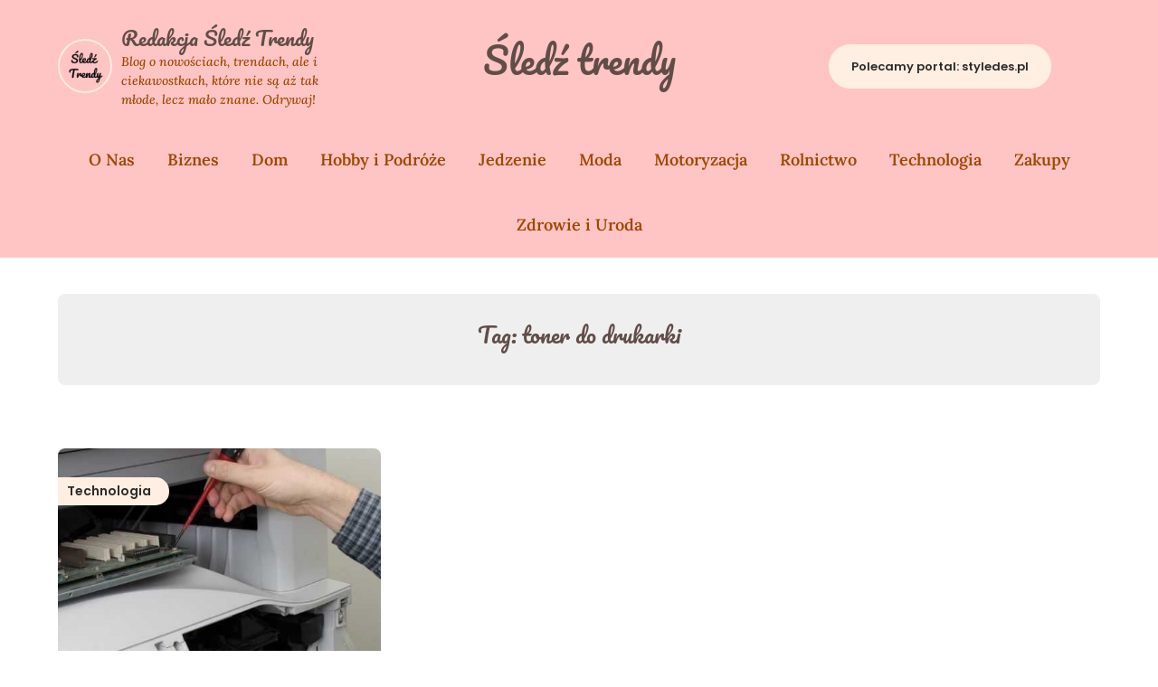

--- FILE ---
content_type: text/html; charset=UTF-8
request_url: https://sledztrendy.pl/tag/toner-do-drukarki/
body_size: 13761
content:
<!doctype html>
<html lang="pl-PL" prefix="og: https://ogp.me/ns#">

<head>
	<meta charset="UTF-8">
	<meta name="viewport" content="width=device-width, initial-scale=1">
	<link rel="profile" href="http://gmpg.org/xfn/11">
	
<!-- Google Tag Manager for WordPress by gtm4wp.com -->
<script data-cfasync="false" data-pagespeed-no-defer>
	var gtm4wp_datalayer_name = "dataLayer";
	var dataLayer = dataLayer || [];
</script>
<!-- End Google Tag Manager for WordPress by gtm4wp.com -->
<!-- Optymalizacja wyszukiwarek według Rank Math - https://rankmath.com/ -->
<title>toner do drukarki - Śledź trendy</title>
<meta name="robots" content="follow, noindex"/>
<meta property="og:locale" content="pl_PL" />
<meta property="og:type" content="article" />
<meta property="og:title" content="toner do drukarki - Śledź trendy" />
<meta property="og:url" content="https://sledztrendy.pl/tag/toner-do-drukarki/" />
<meta property="og:site_name" content="Śledź trendy" />
<meta name="twitter:card" content="summary_large_image" />
<meta name="twitter:title" content="toner do drukarki - Śledź trendy" />
<meta name="twitter:label1" content="Wpisy" />
<meta name="twitter:data1" content="1" />
<script type="application/ld+json" class="rank-math-schema">{"@context":"https://schema.org","@graph":[{"@type":"Person","@id":"https://sledztrendy.pl/#person","name":"\u015aled\u017a Tredny"},{"@type":"WebSite","@id":"https://sledztrendy.pl/#website","url":"https://sledztrendy.pl","name":"\u015aled\u017a Tredny","publisher":{"@id":"https://sledztrendy.pl/#person"},"inLanguage":"pl-PL"},{"@type":"CollectionPage","@id":"https://sledztrendy.pl/tag/toner-do-drukarki/#webpage","url":"https://sledztrendy.pl/tag/toner-do-drukarki/","name":"toner do drukarki - \u015aled\u017a trendy","isPartOf":{"@id":"https://sledztrendy.pl/#website"},"inLanguage":"pl-PL"}]}</script>
<!-- /Wtyczka Rank Math WordPress SEO -->

<link rel="alternate" type="application/rss+xml" title="Śledź trendy &raquo; Kanał z wpisami" href="https://sledztrendy.pl/feed/" />
<link rel="alternate" type="application/rss+xml" title="Śledź trendy &raquo; Kanał z komentarzami" href="https://sledztrendy.pl/comments/feed/" />
<link rel="alternate" type="application/rss+xml" title="Śledź trendy &raquo; Kanał z wpisami otagowanymi jako toner do drukarki" href="https://sledztrendy.pl/tag/toner-do-drukarki/feed/" />
<script type="text/javascript">
window._wpemojiSettings = {"baseUrl":"https:\/\/s.w.org\/images\/core\/emoji\/14.0.0\/72x72\/","ext":".png","svgUrl":"https:\/\/s.w.org\/images\/core\/emoji\/14.0.0\/svg\/","svgExt":".svg","source":{"concatemoji":"https:\/\/sledztrendy.pl\/wp-includes\/js\/wp-emoji-release.min.js?ver=6.2.7"}};
/*! This file is auto-generated */
!function(e,a,t){var n,r,o,i=a.createElement("canvas"),p=i.getContext&&i.getContext("2d");function s(e,t){p.clearRect(0,0,i.width,i.height),p.fillText(e,0,0);e=i.toDataURL();return p.clearRect(0,0,i.width,i.height),p.fillText(t,0,0),e===i.toDataURL()}function c(e){var t=a.createElement("script");t.src=e,t.defer=t.type="text/javascript",a.getElementsByTagName("head")[0].appendChild(t)}for(o=Array("flag","emoji"),t.supports={everything:!0,everythingExceptFlag:!0},r=0;r<o.length;r++)t.supports[o[r]]=function(e){if(p&&p.fillText)switch(p.textBaseline="top",p.font="600 32px Arial",e){case"flag":return s("\ud83c\udff3\ufe0f\u200d\u26a7\ufe0f","\ud83c\udff3\ufe0f\u200b\u26a7\ufe0f")?!1:!s("\ud83c\uddfa\ud83c\uddf3","\ud83c\uddfa\u200b\ud83c\uddf3")&&!s("\ud83c\udff4\udb40\udc67\udb40\udc62\udb40\udc65\udb40\udc6e\udb40\udc67\udb40\udc7f","\ud83c\udff4\u200b\udb40\udc67\u200b\udb40\udc62\u200b\udb40\udc65\u200b\udb40\udc6e\u200b\udb40\udc67\u200b\udb40\udc7f");case"emoji":return!s("\ud83e\udef1\ud83c\udffb\u200d\ud83e\udef2\ud83c\udfff","\ud83e\udef1\ud83c\udffb\u200b\ud83e\udef2\ud83c\udfff")}return!1}(o[r]),t.supports.everything=t.supports.everything&&t.supports[o[r]],"flag"!==o[r]&&(t.supports.everythingExceptFlag=t.supports.everythingExceptFlag&&t.supports[o[r]]);t.supports.everythingExceptFlag=t.supports.everythingExceptFlag&&!t.supports.flag,t.DOMReady=!1,t.readyCallback=function(){t.DOMReady=!0},t.supports.everything||(n=function(){t.readyCallback()},a.addEventListener?(a.addEventListener("DOMContentLoaded",n,!1),e.addEventListener("load",n,!1)):(e.attachEvent("onload",n),a.attachEvent("onreadystatechange",function(){"complete"===a.readyState&&t.readyCallback()})),(e=t.source||{}).concatemoji?c(e.concatemoji):e.wpemoji&&e.twemoji&&(c(e.twemoji),c(e.wpemoji)))}(window,document,window._wpemojiSettings);
</script>
<style type="text/css">
img.wp-smiley,
img.emoji {
	display: inline !important;
	border: none !important;
	box-shadow: none !important;
	height: 1em !important;
	width: 1em !important;
	margin: 0 0.07em !important;
	vertical-align: -0.1em !important;
	background: none !important;
	padding: 0 !important;
}
</style>
	<link rel='stylesheet' id='wp-block-library-css' href='https://sledztrendy.pl/wp-includes/css/dist/block-library/style.min.css?ver=6.2.7' type='text/css' media='all' />
<style id='rank-math-toc-block-style-inline-css' type='text/css'>
.wp-block-rank-math-toc-block nav ol{counter-reset:item}.wp-block-rank-math-toc-block nav ol li{display:block}.wp-block-rank-math-toc-block nav ol li:before{content:counters(item, ".") ". ";counter-increment:item}

</style>
<link rel='stylesheet' id='classic-theme-styles-css' href='https://sledztrendy.pl/wp-includes/css/classic-themes.min.css?ver=6.2.7' type='text/css' media='all' />
<style id='global-styles-inline-css' type='text/css'>
body{--wp--preset--color--black: #000000;--wp--preset--color--cyan-bluish-gray: #abb8c3;--wp--preset--color--white: #ffffff;--wp--preset--color--pale-pink: #f78da7;--wp--preset--color--vivid-red: #cf2e2e;--wp--preset--color--luminous-vivid-orange: #ff6900;--wp--preset--color--luminous-vivid-amber: #fcb900;--wp--preset--color--light-green-cyan: #7bdcb5;--wp--preset--color--vivid-green-cyan: #00d084;--wp--preset--color--pale-cyan-blue: #8ed1fc;--wp--preset--color--vivid-cyan-blue: #0693e3;--wp--preset--color--vivid-purple: #9b51e0;--wp--preset--gradient--vivid-cyan-blue-to-vivid-purple: linear-gradient(135deg,rgba(6,147,227,1) 0%,rgb(155,81,224) 100%);--wp--preset--gradient--light-green-cyan-to-vivid-green-cyan: linear-gradient(135deg,rgb(122,220,180) 0%,rgb(0,208,130) 100%);--wp--preset--gradient--luminous-vivid-amber-to-luminous-vivid-orange: linear-gradient(135deg,rgba(252,185,0,1) 0%,rgba(255,105,0,1) 100%);--wp--preset--gradient--luminous-vivid-orange-to-vivid-red: linear-gradient(135deg,rgba(255,105,0,1) 0%,rgb(207,46,46) 100%);--wp--preset--gradient--very-light-gray-to-cyan-bluish-gray: linear-gradient(135deg,rgb(238,238,238) 0%,rgb(169,184,195) 100%);--wp--preset--gradient--cool-to-warm-spectrum: linear-gradient(135deg,rgb(74,234,220) 0%,rgb(151,120,209) 20%,rgb(207,42,186) 40%,rgb(238,44,130) 60%,rgb(251,105,98) 80%,rgb(254,248,76) 100%);--wp--preset--gradient--blush-light-purple: linear-gradient(135deg,rgb(255,206,236) 0%,rgb(152,150,240) 100%);--wp--preset--gradient--blush-bordeaux: linear-gradient(135deg,rgb(254,205,165) 0%,rgb(254,45,45) 50%,rgb(107,0,62) 100%);--wp--preset--gradient--luminous-dusk: linear-gradient(135deg,rgb(255,203,112) 0%,rgb(199,81,192) 50%,rgb(65,88,208) 100%);--wp--preset--gradient--pale-ocean: linear-gradient(135deg,rgb(255,245,203) 0%,rgb(182,227,212) 50%,rgb(51,167,181) 100%);--wp--preset--gradient--electric-grass: linear-gradient(135deg,rgb(202,248,128) 0%,rgb(113,206,126) 100%);--wp--preset--gradient--midnight: linear-gradient(135deg,rgb(2,3,129) 0%,rgb(40,116,252) 100%);--wp--preset--duotone--dark-grayscale: url('#wp-duotone-dark-grayscale');--wp--preset--duotone--grayscale: url('#wp-duotone-grayscale');--wp--preset--duotone--purple-yellow: url('#wp-duotone-purple-yellow');--wp--preset--duotone--blue-red: url('#wp-duotone-blue-red');--wp--preset--duotone--midnight: url('#wp-duotone-midnight');--wp--preset--duotone--magenta-yellow: url('#wp-duotone-magenta-yellow');--wp--preset--duotone--purple-green: url('#wp-duotone-purple-green');--wp--preset--duotone--blue-orange: url('#wp-duotone-blue-orange');--wp--preset--font-size--small: 13px;--wp--preset--font-size--medium: 20px;--wp--preset--font-size--large: 36px;--wp--preset--font-size--x-large: 42px;--wp--preset--spacing--20: 0.44rem;--wp--preset--spacing--30: 0.67rem;--wp--preset--spacing--40: 1rem;--wp--preset--spacing--50: 1.5rem;--wp--preset--spacing--60: 2.25rem;--wp--preset--spacing--70: 3.38rem;--wp--preset--spacing--80: 5.06rem;--wp--preset--shadow--natural: 6px 6px 9px rgba(0, 0, 0, 0.2);--wp--preset--shadow--deep: 12px 12px 50px rgba(0, 0, 0, 0.4);--wp--preset--shadow--sharp: 6px 6px 0px rgba(0, 0, 0, 0.2);--wp--preset--shadow--outlined: 6px 6px 0px -3px rgba(255, 255, 255, 1), 6px 6px rgba(0, 0, 0, 1);--wp--preset--shadow--crisp: 6px 6px 0px rgba(0, 0, 0, 1);}:where(.is-layout-flex){gap: 0.5em;}body .is-layout-flow > .alignleft{float: left;margin-inline-start: 0;margin-inline-end: 2em;}body .is-layout-flow > .alignright{float: right;margin-inline-start: 2em;margin-inline-end: 0;}body .is-layout-flow > .aligncenter{margin-left: auto !important;margin-right: auto !important;}body .is-layout-constrained > .alignleft{float: left;margin-inline-start: 0;margin-inline-end: 2em;}body .is-layout-constrained > .alignright{float: right;margin-inline-start: 2em;margin-inline-end: 0;}body .is-layout-constrained > .aligncenter{margin-left: auto !important;margin-right: auto !important;}body .is-layout-constrained > :where(:not(.alignleft):not(.alignright):not(.alignfull)){max-width: var(--wp--style--global--content-size);margin-left: auto !important;margin-right: auto !important;}body .is-layout-constrained > .alignwide{max-width: var(--wp--style--global--wide-size);}body .is-layout-flex{display: flex;}body .is-layout-flex{flex-wrap: wrap;align-items: center;}body .is-layout-flex > *{margin: 0;}:where(.wp-block-columns.is-layout-flex){gap: 2em;}.has-black-color{color: var(--wp--preset--color--black) !important;}.has-cyan-bluish-gray-color{color: var(--wp--preset--color--cyan-bluish-gray) !important;}.has-white-color{color: var(--wp--preset--color--white) !important;}.has-pale-pink-color{color: var(--wp--preset--color--pale-pink) !important;}.has-vivid-red-color{color: var(--wp--preset--color--vivid-red) !important;}.has-luminous-vivid-orange-color{color: var(--wp--preset--color--luminous-vivid-orange) !important;}.has-luminous-vivid-amber-color{color: var(--wp--preset--color--luminous-vivid-amber) !important;}.has-light-green-cyan-color{color: var(--wp--preset--color--light-green-cyan) !important;}.has-vivid-green-cyan-color{color: var(--wp--preset--color--vivid-green-cyan) !important;}.has-pale-cyan-blue-color{color: var(--wp--preset--color--pale-cyan-blue) !important;}.has-vivid-cyan-blue-color{color: var(--wp--preset--color--vivid-cyan-blue) !important;}.has-vivid-purple-color{color: var(--wp--preset--color--vivid-purple) !important;}.has-black-background-color{background-color: var(--wp--preset--color--black) !important;}.has-cyan-bluish-gray-background-color{background-color: var(--wp--preset--color--cyan-bluish-gray) !important;}.has-white-background-color{background-color: var(--wp--preset--color--white) !important;}.has-pale-pink-background-color{background-color: var(--wp--preset--color--pale-pink) !important;}.has-vivid-red-background-color{background-color: var(--wp--preset--color--vivid-red) !important;}.has-luminous-vivid-orange-background-color{background-color: var(--wp--preset--color--luminous-vivid-orange) !important;}.has-luminous-vivid-amber-background-color{background-color: var(--wp--preset--color--luminous-vivid-amber) !important;}.has-light-green-cyan-background-color{background-color: var(--wp--preset--color--light-green-cyan) !important;}.has-vivid-green-cyan-background-color{background-color: var(--wp--preset--color--vivid-green-cyan) !important;}.has-pale-cyan-blue-background-color{background-color: var(--wp--preset--color--pale-cyan-blue) !important;}.has-vivid-cyan-blue-background-color{background-color: var(--wp--preset--color--vivid-cyan-blue) !important;}.has-vivid-purple-background-color{background-color: var(--wp--preset--color--vivid-purple) !important;}.has-black-border-color{border-color: var(--wp--preset--color--black) !important;}.has-cyan-bluish-gray-border-color{border-color: var(--wp--preset--color--cyan-bluish-gray) !important;}.has-white-border-color{border-color: var(--wp--preset--color--white) !important;}.has-pale-pink-border-color{border-color: var(--wp--preset--color--pale-pink) !important;}.has-vivid-red-border-color{border-color: var(--wp--preset--color--vivid-red) !important;}.has-luminous-vivid-orange-border-color{border-color: var(--wp--preset--color--luminous-vivid-orange) !important;}.has-luminous-vivid-amber-border-color{border-color: var(--wp--preset--color--luminous-vivid-amber) !important;}.has-light-green-cyan-border-color{border-color: var(--wp--preset--color--light-green-cyan) !important;}.has-vivid-green-cyan-border-color{border-color: var(--wp--preset--color--vivid-green-cyan) !important;}.has-pale-cyan-blue-border-color{border-color: var(--wp--preset--color--pale-cyan-blue) !important;}.has-vivid-cyan-blue-border-color{border-color: var(--wp--preset--color--vivid-cyan-blue) !important;}.has-vivid-purple-border-color{border-color: var(--wp--preset--color--vivid-purple) !important;}.has-vivid-cyan-blue-to-vivid-purple-gradient-background{background: var(--wp--preset--gradient--vivid-cyan-blue-to-vivid-purple) !important;}.has-light-green-cyan-to-vivid-green-cyan-gradient-background{background: var(--wp--preset--gradient--light-green-cyan-to-vivid-green-cyan) !important;}.has-luminous-vivid-amber-to-luminous-vivid-orange-gradient-background{background: var(--wp--preset--gradient--luminous-vivid-amber-to-luminous-vivid-orange) !important;}.has-luminous-vivid-orange-to-vivid-red-gradient-background{background: var(--wp--preset--gradient--luminous-vivid-orange-to-vivid-red) !important;}.has-very-light-gray-to-cyan-bluish-gray-gradient-background{background: var(--wp--preset--gradient--very-light-gray-to-cyan-bluish-gray) !important;}.has-cool-to-warm-spectrum-gradient-background{background: var(--wp--preset--gradient--cool-to-warm-spectrum) !important;}.has-blush-light-purple-gradient-background{background: var(--wp--preset--gradient--blush-light-purple) !important;}.has-blush-bordeaux-gradient-background{background: var(--wp--preset--gradient--blush-bordeaux) !important;}.has-luminous-dusk-gradient-background{background: var(--wp--preset--gradient--luminous-dusk) !important;}.has-pale-ocean-gradient-background{background: var(--wp--preset--gradient--pale-ocean) !important;}.has-electric-grass-gradient-background{background: var(--wp--preset--gradient--electric-grass) !important;}.has-midnight-gradient-background{background: var(--wp--preset--gradient--midnight) !important;}.has-small-font-size{font-size: var(--wp--preset--font-size--small) !important;}.has-medium-font-size{font-size: var(--wp--preset--font-size--medium) !important;}.has-large-font-size{font-size: var(--wp--preset--font-size--large) !important;}.has-x-large-font-size{font-size: var(--wp--preset--font-size--x-large) !important;}
.wp-block-navigation a:where(:not(.wp-element-button)){color: inherit;}
:where(.wp-block-columns.is-layout-flex){gap: 2em;}
.wp-block-pullquote{font-size: 1.5em;line-height: 1.6;}
</style>
<link rel='stylesheet' id='petite-stories-font-awesome-css' href='https://sledztrendy.pl/wp-content/themes/petite-stories/css/font-awesome.min.css?ver=6.2.7' type='text/css' media='all' />
<link rel='stylesheet' id='petite-stories-style-css' href='https://sledztrendy.pl/wp-content/themes/petite-stories/style.css?ver=6.2.7' type='text/css' media='all' />
<link rel='stylesheet' id='petite-stories-fonts-css' href='https://sledztrendy.pl/wp-content/fonts/131498ea7573a9a67d0b893126e22e9e.css?ver=1.0' type='text/css' media='all' />
<link rel='stylesheet' id='dashicons-css' href='https://sledztrendy.pl/wp-includes/css/dashicons.min.css?ver=6.2.7' type='text/css' media='all' />
<link rel='stylesheet' id='elementor-frontend-css' href='https://sledztrendy.pl/wp-content/plugins/elementor/assets/css/frontend-lite.min.css?ver=3.23.4' type='text/css' media='all' />
<link rel='stylesheet' id='eael-general-css' href='https://sledztrendy.pl/wp-content/plugins/essential-addons-for-elementor-lite/assets/front-end/css/view/general.min.css?ver=6.3.1' type='text/css' media='all' />
<script type='text/javascript' src='https://sledztrendy.pl/wp-includes/js/jquery/jquery.min.js?ver=3.6.4' id='jquery-core-js'></script>
<script type='text/javascript' src='https://sledztrendy.pl/wp-includes/js/jquery/jquery-migrate.min.js?ver=3.4.0' id='jquery-migrate-js'></script>
<link rel="https://api.w.org/" href="https://sledztrendy.pl/wp-json/" /><link rel="alternate" type="application/json" href="https://sledztrendy.pl/wp-json/wp/v2/tags/105" /><link rel="EditURI" type="application/rsd+xml" title="RSD" href="https://sledztrendy.pl/xmlrpc.php?rsd" />
<link rel="wlwmanifest" type="application/wlwmanifest+xml" href="https://sledztrendy.pl/wp-includes/wlwmanifest.xml" />

	<link rel="preconnect" href="https://fonts.googleapis.com">
	<link rel="preconnect" href="https://fonts.gstatic.com">
	<style id="essential-blocks-global-styles">
            :root {
                --eb-global-primary-color: #101828;
--eb-global-secondary-color: #475467;
--eb-global-tertiary-color: #98A2B3;
--eb-global-text-color: #475467;
--eb-global-heading-color: #1D2939;
--eb-global-link-color: #444CE7;
--eb-global-background-color: #F9FAFB;
--eb-global-button-text-color: #FFFFFF;
--eb-global-button-background-color: #101828;
--eb-gradient-primary-color: linear-gradient(90deg, hsla(259, 84%, 78%, 1) 0%, hsla(206, 67%, 75%, 1) 100%);
--eb-gradient-secondary-color: linear-gradient(90deg, hsla(18, 76%, 85%, 1) 0%, hsla(203, 69%, 84%, 1) 100%);
--eb-gradient-tertiary-color: linear-gradient(90deg, hsla(248, 21%, 15%, 1) 0%, hsla(250, 14%, 61%, 1) 100%);
--eb-gradient-background-color: linear-gradient(90deg, rgb(250, 250, 250) 0%, rgb(233, 233, 233) 49%, rgb(244, 243, 243) 100%);

                --eb-tablet-breakpoint: 1024px;
--eb-mobile-breakpoint: 767px;

            }
            
            
        </style>
<!-- Google Tag Manager for WordPress by gtm4wp.com -->
<!-- GTM Container placement set to automatic -->
<script data-cfasync="false" data-pagespeed-no-defer>
	var dataLayer_content = {"pagePostType":"post","pagePostType2":"tag-post"};
	dataLayer.push( dataLayer_content );
</script>
<script data-cfasync="false" data-pagespeed-no-defer>
(function(w,d,s,l,i){w[l]=w[l]||[];w[l].push({'gtm.start':
new Date().getTime(),event:'gtm.js'});var f=d.getElementsByTagName(s)[0],
j=d.createElement(s),dl=l!='dataLayer'?'&l='+l:'';j.async=true;j.src=
'//www.googletagmanager.com/gtm.js?id='+i+dl;f.parentNode.insertBefore(j,f);
})(window,document,'script','dataLayer','GTM-MD65XB97');
</script>
<!-- End Google Tag Manager for WordPress by gtm4wp.com -->		<style type="text/css">
			/** BACKGROUND BOX FOR NAVIGATION */
						/** */

			.content-wrap.navigation-layout-large {
				width: 1480px;
				padding: 0;
			}

			.header-content-container.navigation-layout-large {
				padding: 25px 0 20px;
			}

			.header-content-author-container,
			.header-content-some-container {
				display: flex;
				align-items: center;
				min-width: 300px;
				max-width: 300px;
			}

			.header-content-some-container {
				justify-content: right;
			}

			.header-content-some-container a {
				text-align: center;
			}

			.logo-container.navigation-layout-large {
				text-align: center;
				width: 100%;
				max-width: calc(100% - 600px);
				padding: 0 10px;
			}

			.header-author-container-img-wrapper {
				min-width: 60px;
				min-height: 60px;
				max-width: 60px;
				max-height: 60px;
				margin-right: 10px;
				border-radius: 50%;
				border-style: solid;
				border-width: 2px;
				border-color: var(--petite-stories-primary);
				overflow: hidden;
				background-size: contain;
				background-repeat: no-repeat;
				background-position: center;
			}

			.header-author-container-text-wrapper .header-author-name {
				display: block;
				font-size: 22px;
				font-weight: 500;
				font-family: 'Pacifico', lato, helvetica;
				color: var(--petite-stories-dark-2);
			}

			.header-author-container-text-wrapper .header-author-tagline {
				margin: 0;
				font-weight: 500;
				font-size: 14px;
				display: block;
				color: var(--petite-stories-light-3);
				font-style: italic;
			}

			.logo-container a.custom-logo-link {
				margin-top: 0px;
			}

			.navigation-layout-large .site-title {
				font-size: 40px;
				margin: 0 0 15px 0;
			}

			p.logodescription {
				margin-top: 0;
			}

			.header-content-some-container a {
				background-color: var(--petite-stories-primary);
				border-radius: 25px;
				padding: 15px 25px;
				font-family: 'Poppins';
				font-weight: 600;
				font-size: 13px;
				text-decoration: none;
				display: inline-block;
				-webkit-transition: 0.2s all;
				-o-transition: 0.2s all;
				transition: 0.2s all;
			}

			.header-content-some-container a:hover {
				background-color: var(--petite-stories-primary-dark);
			}

			.navigation-layout-large .center-main-menu {
				max-width: 100%;
			}

			.navigation-layout-large .center-main-menu .pmenu {
				text-align: center;
				float: none;
			}

			.navigation-layout-large .center-main-menu .wc-nav-content {
				justify-content: center;
			}


			.custom-logo-link img {
				width: auto;
				max-height: 65px;
			}

			.add-blog-to-sidebar .all-blog-articles .blogposts-list {
				width: 31%;
				max-width: 31%;
				-webkit-box-flex: 31%;
				-ms-flex: 31%;
				flex: 31%;
				margin-bottom: 30px;
			}

			.add-blog-to-sidebar .all-blog-articles .blogposts-list .entry-header {
				display: -webkit-box;
				display: -ms-flexbox;
				display: flex;
				-ms-flex-wrap: wrap;
				flex-wrap: wrap;
				width: 100%;
			}

			.add-blog-to-sidebar .all-blog-articles .blogposts-list .entry-header .entry-meta {
				-webkit-box-ordinal-group: 0;
				-ms-flex-order: -1;
				order: -1;
				margin: 0;
				margin-top: 5px;
			}

			.add-blog-to-sidebar .all-blog-articles .blogposts-list p {
				margin: 0;
			}

			@media (max-width: 1024px) {
				.add-blog-to-sidebar .all-blog-articles .blogposts-list {
					width: 48%;
					max-width: 48%;
					-webkit-box-flex: 48%;
					-ms-flex: 48%;
					flex: 48%;
				}

				.add-blog-to-sidebar .all-blog-articles .blogposts-list h2 {
					font-size: 26px;
				}
			}

			@media (max-width: 600px) {
				.add-blog-to-sidebar .all-blog-articles .blogposts-list {
					width: 100%;
					max-width: 100%;
					-webkit-box-flex: 100%;
					-ms-flex: 100%;
					flex: 100%;
				}
			}

			.blogposts-list .featured-thumbnail {
				border-radius: 8px;
				height: 500px;
				background-size: cover;
				background-position: center;
			}

			.related-posts-posts .blogposts-list .featured-thumbnail {
				height: 300px;
			}

			.featured-thumbnail-cropped {
				min-height: 460px;
			}

			@media screen and (max-width: 1024px) {
				.featured-thumbnail-cropped {
					min-height: 300px;
				}
			}

			
			/** COLOR SCHEME **/
			:root {
				--petite-stories-primary: #ffeee2;
				--petite-stories-primary-dark: #e1d0c4;
				--petite-stories-secondary: #ffc5c5;
				--petite-stories-secondary-dark: #e1a7a7;
				--petite-stories-tertiary: #e9fbff;
				--petite-stories-tertiary-dark: #cbdde1;
				--petite-stories-foreground: #2d2d2d;
				--petite-stories-background: #ffffff;
				--petite-stories-light-1: #fff9c4;
				--petite-stories-light-2: #efefef;
				--petite-stories-light-3: #a04800;
				--petite-stories-dark-1: #717171;
				--petite-stories-dark-2: #614d47;
				--petite-stories-dark-3: #ffc106;
			}

			/** COLOR SCHEME **/
		</style>
<meta name="generator" content="Elementor 3.23.4; features: e_optimized_css_loading, additional_custom_breakpoints, e_lazyload; settings: css_print_method-external, google_font-enabled, font_display-swap">
			<style>
				.e-con.e-parent:nth-of-type(n+4):not(.e-lazyloaded):not(.e-no-lazyload),
				.e-con.e-parent:nth-of-type(n+4):not(.e-lazyloaded):not(.e-no-lazyload) * {
					background-image: none !important;
				}
				@media screen and (max-height: 1024px) {
					.e-con.e-parent:nth-of-type(n+3):not(.e-lazyloaded):not(.e-no-lazyload),
					.e-con.e-parent:nth-of-type(n+3):not(.e-lazyloaded):not(.e-no-lazyload) * {
						background-image: none !important;
					}
				}
				@media screen and (max-height: 640px) {
					.e-con.e-parent:nth-of-type(n+2):not(.e-lazyloaded):not(.e-no-lazyload),
					.e-con.e-parent:nth-of-type(n+2):not(.e-lazyloaded):not(.e-no-lazyload) * {
						background-image: none !important;
					}
				}
			</style>
			<link rel="icon" href="https://sledztrendy.pl/wp-content/uploads/2023/05/Redakcja-Sledz-Trendy-150x150.png" sizes="32x32" />
<link rel="icon" href="https://sledztrendy.pl/wp-content/uploads/2023/05/Redakcja-Sledz-Trendy-300x300.png" sizes="192x192" />
<link rel="apple-touch-icon" href="https://sledztrendy.pl/wp-content/uploads/2023/05/Redakcja-Sledz-Trendy-300x300.png" />
<meta name="msapplication-TileImage" content="https://sledztrendy.pl/wp-content/uploads/2023/05/Redakcja-Sledz-Trendy-300x300.png" />
	<style id="egf-frontend-styles" type="text/css">
		p {} h1 {} h2 {} h3 {} h4 {} h5 {} h6 {} body *:not(.fa, .fas, .fab, .far, .mce-btn *, .dashicons-before, .dashicons, #wpadminbar, #wpadminbar *) {} header h1.site-title, header .site-title a, .site-branding .site-title, .site-branding .site-title a, header a.site-title {} header .site-description {} body.blog h2.entry-title, body.blog h2.entry-title a, body.archive h2.entry-title a, body.blog .preview-inner .preview-title a, body.blog article .title a {} body.blog .entry-content a.blogpost-button, body.blog .entry-content .readmore-wrapper a, body.blog .entry-content .continue-reading a {} h1.entry-title, h1.post-title, article h1.single-title {} article .entry-meta, .entry-meta time, .entry-meta p, .entry-meta a, .entry-meta span, body.blog .preview-inner .post-meta a, body.blog article .entry-meta, article .post-date-customizable {} .entry-content p, .preview-inner p, body.blog article .post-content, #content p {} .entry-content ul, .entry-content ol, .entry-content li, article .post-single-content ul, article .post-single-content ol, article .post-single-content li {} .entry-content a:not(.reveal__button__link), #content a:not(.reveal__button__link) {} nav.primary-menu .site-logo a, nav.main-navigation .site-logo a, nav.site-navigation .site-logo a, header .site-nav .site-logo a, header #navigation .site-logo a, header .top-bar-title .site-title a {} nav.primary-menu a:not(.site-logo), nav.main-navigation a:not(.site-logo), nav.site-navigation a:not(.site-logo), header .site-nav a:not(.site-logo), header #navigation a:not(.site-logo) {} .bottom-header-wrapper .bottom-header-tagline {} .bottom-header-wrapper .bottom-header-title, .bottom-header-wrapper .bottom-header-title h1, .site-branding-header .site-title {} .bottom-header-wrapper .bottom-header-below-title, .site-branding-header .site-description, .bottom-header-wrapper .bottom-header-paragraph {} .site-branding-header a {} .header-widgets-wrapper .widget-title, .upper-widgets-grid-wrapper .widget-title, .top-widget-inner-wrapper .widget-title {} .header-widgets-wrapper section *:not(.widget-title, div), .upper-widgets-grid-wrapper .widget *:not(.widget-title, div), .top-widget-inner-wrapper *:not(.widget-title, div) {} .header-slideshow .slider-content h3 {} .header-slideshow .slider-content p {} .header-slideshow .slider-content a {} aside.featured-sidebar section .widget-title, aside.widget-area section .widget-title, .header-inner .sidebar-widgets .widget-title, aside.sidebar .widget .widget-title, aside.widget-area .widget .widget-title {} aside.featured-sidebar section *:not(.widget-title, div), aside.widget-area section *:not(.widget-title, div), .header-inner .sidebar-widgets *:not(.widget-title, div), aside.sidebar .widget *:not(.widget-title, div), aside.widget-area .widget *:not(.widget-title, div) {} footer.site-footer .content-wrap .widget-title, footer .widget-title {} footer.site-footer .content-wrap section *:not(.widget-title, div), footer.site-footer section *:not(.widget-title, div), footer .footer-widgets *:not(.widget-title, div) {} footer .site-info, footer .site-info *:not(.widget-title, div), footer .site-info *:not(.widget-title, div), footer .copyrights *:not(.widget-title, div), footer .copyright, footer .copyright *:not(.widget-title, div) {} 	</style>
	</head>

<body class="archive tag tag-toner-do-drukarki tag-105 hfeed masthead-fixed elementor-default elementor-kit-7">
	<svg xmlns="http://www.w3.org/2000/svg" viewBox="0 0 0 0" width="0" height="0" focusable="false" role="none" style="visibility: hidden; position: absolute; left: -9999px; overflow: hidden;" ><defs><filter id="wp-duotone-dark-grayscale"><feColorMatrix color-interpolation-filters="sRGB" type="matrix" values=" .299 .587 .114 0 0 .299 .587 .114 0 0 .299 .587 .114 0 0 .299 .587 .114 0 0 " /><feComponentTransfer color-interpolation-filters="sRGB" ><feFuncR type="table" tableValues="0 0.49803921568627" /><feFuncG type="table" tableValues="0 0.49803921568627" /><feFuncB type="table" tableValues="0 0.49803921568627" /><feFuncA type="table" tableValues="1 1" /></feComponentTransfer><feComposite in2="SourceGraphic" operator="in" /></filter></defs></svg><svg xmlns="http://www.w3.org/2000/svg" viewBox="0 0 0 0" width="0" height="0" focusable="false" role="none" style="visibility: hidden; position: absolute; left: -9999px; overflow: hidden;" ><defs><filter id="wp-duotone-grayscale"><feColorMatrix color-interpolation-filters="sRGB" type="matrix" values=" .299 .587 .114 0 0 .299 .587 .114 0 0 .299 .587 .114 0 0 .299 .587 .114 0 0 " /><feComponentTransfer color-interpolation-filters="sRGB" ><feFuncR type="table" tableValues="0 1" /><feFuncG type="table" tableValues="0 1" /><feFuncB type="table" tableValues="0 1" /><feFuncA type="table" tableValues="1 1" /></feComponentTransfer><feComposite in2="SourceGraphic" operator="in" /></filter></defs></svg><svg xmlns="http://www.w3.org/2000/svg" viewBox="0 0 0 0" width="0" height="0" focusable="false" role="none" style="visibility: hidden; position: absolute; left: -9999px; overflow: hidden;" ><defs><filter id="wp-duotone-purple-yellow"><feColorMatrix color-interpolation-filters="sRGB" type="matrix" values=" .299 .587 .114 0 0 .299 .587 .114 0 0 .299 .587 .114 0 0 .299 .587 .114 0 0 " /><feComponentTransfer color-interpolation-filters="sRGB" ><feFuncR type="table" tableValues="0.54901960784314 0.98823529411765" /><feFuncG type="table" tableValues="0 1" /><feFuncB type="table" tableValues="0.71764705882353 0.25490196078431" /><feFuncA type="table" tableValues="1 1" /></feComponentTransfer><feComposite in2="SourceGraphic" operator="in" /></filter></defs></svg><svg xmlns="http://www.w3.org/2000/svg" viewBox="0 0 0 0" width="0" height="0" focusable="false" role="none" style="visibility: hidden; position: absolute; left: -9999px; overflow: hidden;" ><defs><filter id="wp-duotone-blue-red"><feColorMatrix color-interpolation-filters="sRGB" type="matrix" values=" .299 .587 .114 0 0 .299 .587 .114 0 0 .299 .587 .114 0 0 .299 .587 .114 0 0 " /><feComponentTransfer color-interpolation-filters="sRGB" ><feFuncR type="table" tableValues="0 1" /><feFuncG type="table" tableValues="0 0.27843137254902" /><feFuncB type="table" tableValues="0.5921568627451 0.27843137254902" /><feFuncA type="table" tableValues="1 1" /></feComponentTransfer><feComposite in2="SourceGraphic" operator="in" /></filter></defs></svg><svg xmlns="http://www.w3.org/2000/svg" viewBox="0 0 0 0" width="0" height="0" focusable="false" role="none" style="visibility: hidden; position: absolute; left: -9999px; overflow: hidden;" ><defs><filter id="wp-duotone-midnight"><feColorMatrix color-interpolation-filters="sRGB" type="matrix" values=" .299 .587 .114 0 0 .299 .587 .114 0 0 .299 .587 .114 0 0 .299 .587 .114 0 0 " /><feComponentTransfer color-interpolation-filters="sRGB" ><feFuncR type="table" tableValues="0 0" /><feFuncG type="table" tableValues="0 0.64705882352941" /><feFuncB type="table" tableValues="0 1" /><feFuncA type="table" tableValues="1 1" /></feComponentTransfer><feComposite in2="SourceGraphic" operator="in" /></filter></defs></svg><svg xmlns="http://www.w3.org/2000/svg" viewBox="0 0 0 0" width="0" height="0" focusable="false" role="none" style="visibility: hidden; position: absolute; left: -9999px; overflow: hidden;" ><defs><filter id="wp-duotone-magenta-yellow"><feColorMatrix color-interpolation-filters="sRGB" type="matrix" values=" .299 .587 .114 0 0 .299 .587 .114 0 0 .299 .587 .114 0 0 .299 .587 .114 0 0 " /><feComponentTransfer color-interpolation-filters="sRGB" ><feFuncR type="table" tableValues="0.78039215686275 1" /><feFuncG type="table" tableValues="0 0.94901960784314" /><feFuncB type="table" tableValues="0.35294117647059 0.47058823529412" /><feFuncA type="table" tableValues="1 1" /></feComponentTransfer><feComposite in2="SourceGraphic" operator="in" /></filter></defs></svg><svg xmlns="http://www.w3.org/2000/svg" viewBox="0 0 0 0" width="0" height="0" focusable="false" role="none" style="visibility: hidden; position: absolute; left: -9999px; overflow: hidden;" ><defs><filter id="wp-duotone-purple-green"><feColorMatrix color-interpolation-filters="sRGB" type="matrix" values=" .299 .587 .114 0 0 .299 .587 .114 0 0 .299 .587 .114 0 0 .299 .587 .114 0 0 " /><feComponentTransfer color-interpolation-filters="sRGB" ><feFuncR type="table" tableValues="0.65098039215686 0.40392156862745" /><feFuncG type="table" tableValues="0 1" /><feFuncB type="table" tableValues="0.44705882352941 0.4" /><feFuncA type="table" tableValues="1 1" /></feComponentTransfer><feComposite in2="SourceGraphic" operator="in" /></filter></defs></svg><svg xmlns="http://www.w3.org/2000/svg" viewBox="0 0 0 0" width="0" height="0" focusable="false" role="none" style="visibility: hidden; position: absolute; left: -9999px; overflow: hidden;" ><defs><filter id="wp-duotone-blue-orange"><feColorMatrix color-interpolation-filters="sRGB" type="matrix" values=" .299 .587 .114 0 0 .299 .587 .114 0 0 .299 .587 .114 0 0 .299 .587 .114 0 0 " /><feComponentTransfer color-interpolation-filters="sRGB" ><feFuncR type="table" tableValues="0.098039215686275 1" /><feFuncG type="table" tableValues="0 0.66274509803922" /><feFuncB type="table" tableValues="0.84705882352941 0.41960784313725" /><feFuncA type="table" tableValues="1 1" /></feComponentTransfer><feComposite in2="SourceGraphic" operator="in" /></filter></defs></svg>
<!-- GTM Container placement set to automatic -->
<!-- Google Tag Manager (noscript) -->
				<noscript><iframe src="https://www.googletagmanager.com/ns.html?id=GTM-MD65XB97" height="0" width="0" style="display:none;visibility:hidden" aria-hidden="true"></iframe></noscript>
<!-- End Google Tag Manager (noscript) -->	<a class="skip-link screen-reader-text" href="#content">Skip to content</a>

	<header id="masthead" class="sheader site-header clearfix">
		        <nav id="primary-site-navigation" class="primary-menu main-navigation clearfix">
                    <a href="#" class="nav-pull smenu-hide toggle-mobile-menu menu-toggle" aria-expanded="false">
                            <span class="logofont site-title">
                    Śledź trendy                </span>
                        <span class="navigation-icon-nav">
                <svg width="24" height="18" viewBox="0 0 24 18" fill="none" xmlns="http://www.w3.org/2000/svg">
                    <path d="M1.33301 1H22.6663" stroke="#2D2D2D" stroke-width="2" stroke-linecap="round" stroke-linejoin="round" />
                    <path d="M1.33301 9H22.6663" stroke="#2D2D2D" stroke-width="2" stroke-linecap="round" stroke-linejoin="round" />
                    <path d="M1.33301 17H22.6663" stroke="#2D2D2D" stroke-width="2" stroke-linecap="round" stroke-linejoin="round" />
                </svg>
            </span>
        </a>
            <div class="top-nav-wrapper">
                <div class="content-wrap navigation-layout-large">
                    <div class="header-content-container navigation-layout-large">
                        <div class="header-content-author-container">
                                                            <div class="header-author-container-img-wrapper" style="background-image: url(https://sledztrendy.pl/wp-content/uploads/2023/05/Redakcja-Sledz-Trendy-150x150.png)">
                                </div>
                                                        <div class="header-author-container-text-wrapper">
                                <span class="header-author-name">Redakcja Śledź Trendy</span>
                                <span class="header-author-tagline">Blog o nowościach, trendach, ale i ciekawostkach, które nie są aż tak młode, lecz mało znane. Odrywaj!</span>
                            </div>
                        </div>
                        <div class="logo-container navigation-layout-large">
                                                        <a class="logofont site-title" href="https://sledztrendy.pl/" rel="home">Śledź trendy</a>
                                                    </div>
                        <div class="header-content-some-container">
                                                            <a href="http://styledes.pl/" target="_blank" >Polecamy portal: styledes.pl</a>
                                                    </div>
                    </div>
                            <div class="center-main-menu">
                            <div class="menu-menu-glowne-container"><ul id="primary-menu" class="pmenu"><li id="menu-item-7682" class="menu-item menu-item-type-post_type menu-item-object-page menu-item-7682"><a href="https://sledztrendy.pl/about/">O Nas</a></li>
<li id="menu-item-3416" class="menu-item menu-item-type-taxonomy menu-item-object-category menu-item-3416"><a href="https://sledztrendy.pl/biznes/">Biznes</a></li>
<li id="menu-item-3417" class="menu-item menu-item-type-taxonomy menu-item-object-category menu-item-3417"><a href="https://sledztrendy.pl/dom/">Dom</a></li>
<li id="menu-item-7401" class="menu-item menu-item-type-taxonomy menu-item-object-category menu-item-7401"><a href="https://sledztrendy.pl/hobby-i-podroze/">Hobby i Podróże</a></li>
<li id="menu-item-7402" class="menu-item menu-item-type-taxonomy menu-item-object-category menu-item-7402"><a href="https://sledztrendy.pl/jedzenie/">Jedzenie</a></li>
<li id="menu-item-7403" class="menu-item menu-item-type-taxonomy menu-item-object-category menu-item-7403"><a href="https://sledztrendy.pl/moda/">Moda</a></li>
<li id="menu-item-7404" class="menu-item menu-item-type-taxonomy menu-item-object-category menu-item-7404"><a href="https://sledztrendy.pl/motoryzacja/">Motoryzacja</a></li>
<li id="menu-item-7407" class="menu-item menu-item-type-taxonomy menu-item-object-category menu-item-7407"><a href="https://sledztrendy.pl/rolnictwo/">Rolnictwo</a></li>
<li id="menu-item-7405" class="menu-item menu-item-type-taxonomy menu-item-object-category menu-item-7405"><a href="https://sledztrendy.pl/technologia/">Technologia</a></li>
<li id="menu-item-3418" class="menu-item menu-item-type-taxonomy menu-item-object-category menu-item-3418"><a href="https://sledztrendy.pl/zakupy/">Zakupy</a></li>
<li id="menu-item-7406" class="menu-item menu-item-type-taxonomy menu-item-object-category menu-item-7406"><a href="https://sledztrendy.pl/zdrowie-i-uroda/">Zdrowie i Uroda</a></li>
</ul></div>                                        </div>
                </div>
            </div>
        </nav>
		<div class="super-menu clearfix menu-offconvas-mobile-only">
			<div class="super-menu-inner">
				<div class="header-content-container">
					<div class="mob-logo-wrap">
																				
								<a class="logofont site-title" href="https://sledztrendy.pl/" rel="home">Śledź trendy</a>
																
													</div>


											<a href="#" class="nav-pull toggle-mobile-menu menu-toggle" aria-expanded="false">
							<span class="navigation-icon">
								<svg width="24" height="18" viewBox="0 0 24 18" fill="none" xmlns="http://www.w3.org/2000/svg">
									<path d="M1.33301 1H22.6663" stroke="#2D2D2D" stroke-width="2" stroke-linecap="round" stroke-linejoin="round" />
									<path d="M1.33301 9H22.6663" stroke="#2D2D2D" stroke-width="2" stroke-linecap="round" stroke-linejoin="round" />
									<path d="M1.33301 17H22.6663" stroke="#2D2D2D" stroke-width="2" stroke-linecap="round" stroke-linejoin="round" />
								</svg>
							</span>
						</a>
									</div>
			</div>
		</div>
	</header>

	
	<div class="content-wrap">

					<!-- Upper widgets -->
						<!-- / Upper widgets -->
		
	</div>


	<div id="content" class="site-content clearfix">  <div class="content-wrap">
        <div id="primary" class="featured-content content-area fullwidth-area-blog add-blog-to-sidebar">
            <main id="main">
                                    <header class="page-header search-results-header-wrapper">
                        <h1 class="page-title">Tag: <span>toner do drukarki</span></h1>                    </header><!-- .page-header -->
                    <div class="site-main all-blog-articles">
                                            
<article id="post-47" class="posts-entry fbox blogposts-list post-47 post type-post status-publish format-standard has-post-thumbnail hentry category-technologia tag-drukarki tag-toner-do-drukarki tag-tonery-do-drukarek">
			<div class="featured-img-box">
			<a href="https://sledztrendy.pl/zamienniki-tonerow-do-drukarek-czy-sa-bezpieczne-czyli-jak-nie-zniszczyc-naszego-urzadzenia/" class="featured-thumbnail" rel="bookmark" style="background-image: url(https://sledztrendy.pl/wp-content/uploads/2020/10/Zamienniki-tonerow.jpg)">
													<span class="featured-img-category">
						Technologia					</span>
											</a>
								<div class="content-wrapper">
				<header class="entry-header">
					<h2 class="entry-title"><a href="https://sledztrendy.pl/zamienniki-tonerow-do-drukarek-czy-sa-bezpieczne-czyli-jak-nie-zniszczyc-naszego-urzadzenia/" rel="bookmark">Zamienniki tonerów do drukarek &#8211; czy są bezpieczne?</a></h2>						<div class="entry-meta">
							<div class="blog-data-wrapper">
								<div class='post-meta-inner-wrapper'>
																			<div class="post-author-wrapper">
											Redakcja Śledź Trendy,										</div>
																		<span class="posted-on"><a href="https://sledztrendy.pl/zamienniki-tonerow-do-drukarek-czy-sa-bezpieczne-czyli-jak-nie-zniszczyc-naszego-urzadzenia/" rel="bookmark"><time class="entry-date published" datetime="2020-10-26T16:52:00+00:00">26 października, 2020</time><time class="updated" datetime="2023-05-29T16:16:04+00:00">29 maja, 2023</time></a></span>								</div>
							</div>
						</div><!-- .entry-meta -->
									</header><!-- .entry-header -->

				<div class="entry-content">

											<p>Decydując się na zakup drukarki często zapominamy sprawdzić, ile będzie kosztować nas późniejsza eksploatacja urządzenia. Z jakże wielkim zdziwieniem mamy do czy czynienia, gdy kilka miesięcy po zakupie okazuje się, że nowy toner lub komplet tonerów będzie kosztował na 1/3 wartości naszej drukarki. W takich sytuacjach, gdy przełkniemy już złość, sięgamy zazwyczaj po zamiennik. Tutaj z kolei dopada nas kolejne zdziwienie &#8222;czy toner na pewno powinien być tak tani?&#8221;</p>
					
					
				</div>
							</div>

			</div>

</article><!-- #post-47 --><div class="text-center pag-wrapper"></div>                    </div>
            </main><!-- #main -->
        </div><!-- #primary -->

                
    </div>
</div><!-- #content -->




<footer id="colophon" class="site-footer clearfix">

	<div class="content-wrap">
					<div class="site-footer-widget-area">
				<section id="block-38" class="widget widget_block">
<div class="wp-block-columns is-layout-flex wp-container-3">
<div class="wp-block-column is-layout-flow">
<h2 class="wp-block-heading">O Śledź Trendy</h2>



<p>Śledź Trendy to blog, który jest twoim osobistym przewodnikiem po świecie najnowszych trendów, niespodziewanych nowości i fascynujących ciekawostek. Nie tylko podążamy za tym, co jest świeże i na czasie, ale także doceniamy te mniej znane kąski wiedzy, które mogą umknąć Twojej uwadze. Niezależnie od tego, czy jesteś pasjonatem technologii, entuzjastą domowego komfortu, miłośnikiem zakupów, zwolennikiem zdrowego stylu życia, specjalistą w dziedzinie biznesu czy koneserem mody – na „Śledź Trendy” zawsze znajdziesz coś dla siebie.</p>



<h2 class="wp-block-heading">Sprawdź inne ciekawe portale</h2>



<p><a href="https://szybkoinwestycje.pl/">Szybko Inwestycje</a> | <a href="https://perfumowynet.pl/">Perfumowynet</a> | <a href="https://jednakoweskarpetki.pl/">Jednakowe Skarpetki</a> | <a href="https://99ideas.pl/">99ideas.pl</a></p>
</div>



<div class="wp-block-column is-layout-flow">
<h2 class="wp-block-heading">Tagi</h2>


<p class="wp-block-tag-cloud"><a href="https://sledztrendy.pl/tag/agencja-pracy/" class="tag-cloud-link tag-link-128 tag-link-position-1" style="font-size: 10.117647058824pt;" aria-label="Agencja pracy (2 elementy)">Agencja pracy</a>
<a href="https://sledztrendy.pl/tag/badanie-sluchu/" class="tag-cloud-link tag-link-35 tag-link-position-2" style="font-size: 10.117647058824pt;" aria-label="Badanie słuchu (2 elementy)">Badanie słuchu</a>
<a href="https://sledztrendy.pl/tag/czas-wolny/" class="tag-cloud-link tag-link-40 tag-link-position-3" style="font-size: 18pt;" aria-label="czas wolny (13 elementów)">czas wolny</a>
<a href="https://sledztrendy.pl/tag/dbanie-o-zdrowie/" class="tag-cloud-link tag-link-41 tag-link-position-4" style="font-size: 22pt;" aria-label="Dbanie o zdrowie (30 elementów)">Dbanie o zdrowie</a>
<a href="https://sledztrendy.pl/tag/do-domu/" class="tag-cloud-link tag-link-209 tag-link-position-5" style="font-size: 8pt;" aria-label="Do domu (1 element)">Do domu</a>
<a href="https://sledztrendy.pl/tag/dom/" class="tag-cloud-link tag-link-45 tag-link-position-6" style="font-size: 19.764705882353pt;" aria-label="Dom (19 elementów)">Dom</a>
<a href="https://sledztrendy.pl/tag/drukarki/" class="tag-cloud-link tag-link-48 tag-link-position-7" style="font-size: 10.117647058824pt;" aria-label="drukarki (2 elementy)">drukarki</a>
<a href="https://sledztrendy.pl/tag/folia-ppf/" class="tag-cloud-link tag-link-171 tag-link-position-8" style="font-size: 10.117647058824pt;" aria-label="Folia ppf (2 elementy)">Folia ppf</a>
<a href="https://sledztrendy.pl/tag/fotowoltaika/" class="tag-cloud-link tag-link-52 tag-link-position-9" style="font-size: 15.058823529412pt;" aria-label="Fotowoltaika (7 elementów)">Fotowoltaika</a>
<a href="https://sledztrendy.pl/tag/fotowoltaika-dla-firm/" class="tag-cloud-link tag-link-53 tag-link-position-10" style="font-size: 10.117647058824pt;" aria-label="fotowoltaika dla firm (2 elementy)">fotowoltaika dla firm</a>
<a href="https://sledztrendy.pl/tag/kancelaria/" class="tag-cloud-link tag-link-62 tag-link-position-11" style="font-size: 10.117647058824pt;" aria-label="Kancelaria (2 elementy)">Kancelaria</a>
<a href="https://sledztrendy.pl/tag/kitel-kucharski/" class="tag-cloud-link tag-link-216 tag-link-position-12" style="font-size: 8pt;" aria-label="Kitel kucharski (1 element)">Kitel kucharski</a>
<a href="https://sledztrendy.pl/tag/koty/" class="tag-cloud-link tag-link-206 tag-link-position-13" style="font-size: 10.117647058824pt;" aria-label="Koty (2 elementy)">Koty</a>
<a href="https://sledztrendy.pl/tag/kredyt-hipoteczny/" class="tag-cloud-link tag-link-65 tag-link-position-14" style="font-size: 10.117647058824pt;" aria-label="kredyt hipoteczny (2 elementy)">kredyt hipoteczny</a>
<a href="https://sledztrendy.pl/tag/kubki-reklamowe/" class="tag-cloud-link tag-link-177 tag-link-position-15" style="font-size: 8pt;" aria-label="Kubki reklamowe (1 element)">Kubki reklamowe</a>
<a href="https://sledztrendy.pl/tag/kupno-mieszkania/" class="tag-cloud-link tag-link-68 tag-link-position-16" style="font-size: 14.470588235294pt;" aria-label="kupno mieszkania (6 elementów)">kupno mieszkania</a>
<a href="https://sledztrendy.pl/tag/kursy-i-szkolenia/" class="tag-cloud-link tag-link-188 tag-link-position-17" style="font-size: 10.117647058824pt;" aria-label="Kursy i szkolenia (2 elementy)">Kursy i szkolenia</a>
<a href="https://sledztrendy.pl/tag/magazyn/" class="tag-cloud-link tag-link-69 tag-link-position-18" style="font-size: 10.117647058824pt;" aria-label="Magazyn (2 elementy)">Magazyn</a>
<a href="https://sledztrendy.pl/tag/marketing/" class="tag-cloud-link tag-link-138 tag-link-position-19" style="font-size: 10.117647058824pt;" aria-label="Marketing (2 elementy)">Marketing</a>
<a href="https://sledztrendy.pl/tag/maszyny-i-urzadzenia/" class="tag-cloud-link tag-link-70 tag-link-position-20" style="font-size: 18.941176470588pt;" aria-label="Maszyny i urządzenia (16 elementów)">Maszyny i urządzenia</a>
<a href="https://sledztrendy.pl/tag/meble/" class="tag-cloud-link tag-link-140 tag-link-position-21" style="font-size: 10.117647058824pt;" aria-label="Meble (2 elementy)">Meble</a>
<a href="https://sledztrendy.pl/tag/moda-meska/" class="tag-cloud-link tag-link-75 tag-link-position-22" style="font-size: 10.117647058824pt;" aria-label="moda męska (2 elementy)">moda męska</a>
<a href="https://sledztrendy.pl/tag/moda-na-jesien/" class="tag-cloud-link tag-link-76 tag-link-position-23" style="font-size: 10.117647058824pt;" aria-label="moda na jesień (2 elementy)">moda na jesień</a>
<a href="https://sledztrendy.pl/tag/najem-dlugoterminowy/" class="tag-cloud-link tag-link-225 tag-link-position-24" style="font-size: 8pt;" aria-label="Najem długoterminowy (1 element)">Najem długoterminowy</a>
<a href="https://sledztrendy.pl/tag/narzedzia/" class="tag-cloud-link tag-link-78 tag-link-position-25" style="font-size: 18.352941176471pt;" aria-label="narzędzia (14 elementów)">narzędzia</a>
<a href="https://sledztrendy.pl/tag/odchudzanie/" class="tag-cloud-link tag-link-175 tag-link-position-26" style="font-size: 8pt;" aria-label="Odchudzanie (1 element)">Odchudzanie</a>
<a href="https://sledztrendy.pl/tag/odszkodowania/" class="tag-cloud-link tag-link-79 tag-link-position-27" style="font-size: 10.117647058824pt;" aria-label="Odszkodowania (2 elementy)">Odszkodowania</a>
<a href="https://sledztrendy.pl/tag/odziez/" class="tag-cloud-link tag-link-80 tag-link-position-28" style="font-size: 10.117647058824pt;" aria-label="Odzież (2 elementy)">Odzież</a>
<a href="https://sledztrendy.pl/tag/odziez-dla-gastronomii/" class="tag-cloud-link tag-link-215 tag-link-position-29" style="font-size: 8pt;" aria-label="Odzież dla gastronomii (1 element)">Odzież dla gastronomii</a>
<a href="https://sledztrendy.pl/tag/ogrzewanie/" class="tag-cloud-link tag-link-81 tag-link-position-30" style="font-size: 10.117647058824pt;" aria-label="Ogrzewanie (2 elementy)">Ogrzewanie</a>
<a href="https://sledztrendy.pl/tag/oswietlenie-led/" class="tag-cloud-link tag-link-162 tag-link-position-31" style="font-size: 10.117647058824pt;" aria-label="Oświetlenie led (2 elementy)">Oświetlenie led</a>
<a href="https://sledztrendy.pl/tag/panele-fotowoltaiczne/" class="tag-cloud-link tag-link-86 tag-link-position-32" style="font-size: 11.529411764706pt;" aria-label="Panele fotowoltaiczne (3 elementy)">Panele fotowoltaiczne</a>
<a href="https://sledztrendy.pl/tag/personalizacja-kubkow/" class="tag-cloud-link tag-link-178 tag-link-position-33" style="font-size: 8pt;" aria-label="Personalizacja kubków (1 element)">Personalizacja kubków</a>
<a href="https://sledztrendy.pl/tag/polska/" class="tag-cloud-link tag-link-131 tag-link-position-34" style="font-size: 10.117647058824pt;" aria-label="Polska (2 elementy)">Polska</a>
<a href="https://sledztrendy.pl/tag/prawo/" class="tag-cloud-link tag-link-93 tag-link-position-35" style="font-size: 10.117647058824pt;" aria-label="Prawo (2 elementy)">Prawo</a>
<a href="https://sledztrendy.pl/tag/precyzja-ciecia/" class="tag-cloud-link tag-link-212 tag-link-position-36" style="font-size: 8pt;" aria-label="Precyzja cięcia (1 element)">Precyzja cięcia</a>
<a href="https://sledztrendy.pl/tag/prezenty-dla-firm/" class="tag-cloud-link tag-link-176 tag-link-position-37" style="font-size: 8pt;" aria-label="Prezenty dla firm (1 element)">Prezenty dla firm</a>
<a href="https://sledztrendy.pl/tag/relaks/" class="tag-cloud-link tag-link-95 tag-link-position-38" style="font-size: 17.176470588235pt;" aria-label="Relaks (11 elementów)">Relaks</a>
<a href="https://sledztrendy.pl/tag/rowery/" class="tag-cloud-link tag-link-99 tag-link-position-39" style="font-size: 10.117647058824pt;" aria-label="rowery (2 elementy)">rowery</a>
<a href="https://sledztrendy.pl/tag/samochody/" class="tag-cloud-link tag-link-152 tag-link-position-40" style="font-size: 10.117647058824pt;" aria-label="Samochody (2 elementy)">Samochody</a>
<a href="https://sledztrendy.pl/tag/serwis-instalacji-gazowych/" class="tag-cloud-link tag-link-179 tag-link-position-41" style="font-size: 8pt;" aria-label="Serwis instalacji gazowych (1 element)">Serwis instalacji gazowych</a>
<a href="https://sledztrendy.pl/tag/transport/" class="tag-cloud-link tag-link-154 tag-link-position-42" style="font-size: 13.647058823529pt;" aria-label="Transport (5 elementów)">Transport</a>
<a href="https://sledztrendy.pl/tag/wycinanie-plazmowe/" class="tag-cloud-link tag-link-210 tag-link-position-43" style="font-size: 8pt;" aria-label="Wycinanie plazmowe (1 element)">Wycinanie plazmowe</a>
<a href="https://sledztrendy.pl/tag/wyglad/" class="tag-cloud-link tag-link-113 tag-link-position-44" style="font-size: 15.647058823529pt;" aria-label="Wygląd (8 elementów)">Wygląd</a>
<a href="https://sledztrendy.pl/tag/wlosy/" class="tag-cloud-link tag-link-130 tag-link-position-45" style="font-size: 10.117647058824pt;" aria-label="włosy (2 elementy)">włosy</a></p></div>
</div>
</section>			</div>
		
	</div>

	<div class="site-info">
					©2023 Śledź trendy			</div><!-- .site-info -->

			<a id="goTop" class="to-top" href="#" title="To Top">
			<i class="fa fa-angle-double-up"></i>
		</a>
	

</footer><!-- #colophon -->


<div id="smobile-menu" class="mobile-only"></div>
<div id="mobile-menu-overlay"></div>

			<script type='text/javascript'>
				const lazyloadRunObserver = () => {
					const lazyloadBackgrounds = document.querySelectorAll( `.e-con.e-parent:not(.e-lazyloaded)` );
					const lazyloadBackgroundObserver = new IntersectionObserver( ( entries ) => {
						entries.forEach( ( entry ) => {
							if ( entry.isIntersecting ) {
								let lazyloadBackground = entry.target;
								if( lazyloadBackground ) {
									lazyloadBackground.classList.add( 'e-lazyloaded' );
								}
								lazyloadBackgroundObserver.unobserve( entry.target );
							}
						});
					}, { rootMargin: '200px 0px 200px 0px' } );
					lazyloadBackgrounds.forEach( ( lazyloadBackground ) => {
						lazyloadBackgroundObserver.observe( lazyloadBackground );
					} );
				};
				const events = [
					'DOMContentLoaded',
					'elementor/lazyload/observe',
				];
				events.forEach( ( event ) => {
					document.addEventListener( event, lazyloadRunObserver );
				} );
			</script>
			<style id='core-block-supports-inline-css' type='text/css'>
.wp-container-3.wp-container-3{flex-wrap:nowrap;}
</style>
<script type='text/javascript' id='essential-blocks-blocks-localize-js-extra'>
/* <![CDATA[ */
var eb_conditional_localize = [];
var EssentialBlocksLocalize = {"eb_plugins_url":"https:\/\/sledztrendy.pl\/wp-content\/plugins\/essential-blocks\/","image_url":"https:\/\/sledztrendy.pl\/wp-content\/plugins\/essential-blocks\/assets\/images","eb_wp_version":"6.2","eb_version":"5.7.2","eb_admin_url":"https:\/\/sledztrendy.pl\/wp-admin\/","rest_rootURL":"https:\/\/sledztrendy.pl\/wp-json\/","ajax_url":"https:\/\/sledztrendy.pl\/wp-admin\/admin-ajax.php","nft_nonce":"9e279954ac","post_grid_pagination_nonce":"259b9d1077","placeholder_image":"https:\/\/sledztrendy.pl\/wp-content\/plugins\/essential-blocks\/assets\/images\/placeholder.png","is_pro_active":"false","upgrade_pro_url":"https:\/\/essential-blocks.com\/upgrade","responsiveBreakpoints":{"tablet":1024,"mobile":767}};
/* ]]> */
</script>
<script type='text/javascript' src='https://sledztrendy.pl/wp-content/plugins/essential-blocks/assets/js/eb-blocks-localize.js?ver=31d6cfe0d16ae931b73c' id='essential-blocks-blocks-localize-js'></script>
<script type='text/javascript' src='https://sledztrendy.pl/wp-content/themes/petite-stories/js/navigation.js?ver=20170823' id='petite-stories-navigation-js'></script>
<script type='text/javascript' src='https://sledztrendy.pl/wp-content/themes/petite-stories/js/skip-link-focus-fix.js?ver=20170823' id='petite-stories-skip-link-focus-fix-js'></script>
<script type='text/javascript' src='https://sledztrendy.pl/wp-content/themes/petite-stories/js/script.js?ver=20160720' id='petite-stories-script-js'></script>
<script type='text/javascript' src='https://sledztrendy.pl/wp-content/themes/petite-stories/js/accessibility.js?ver=20160720' id='petite-stories-accessibility-js'></script>
<script type='text/javascript' id='eael-general-js-extra'>
/* <![CDATA[ */
var localize = {"ajaxurl":"https:\/\/sledztrendy.pl\/wp-admin\/admin-ajax.php","nonce":"90eaaa017a","i18n":{"added":"Added ","compare":"Compare","loading":"Loading..."},"eael_translate_text":{"required_text":"is a required field","invalid_text":"Invalid","billing_text":"Billing","shipping_text":"Shipping","fg_mfp_counter_text":"of"},"page_permalink":"https:\/\/sledztrendy.pl\/zamienniki-tonerow-do-drukarek-czy-sa-bezpieczne-czyli-jak-nie-zniszczyc-naszego-urzadzenia\/","cart_redirectition":"","cart_page_url":"","el_breakpoints":{"mobile":{"label":"Mobilny Pionowy","value":767,"default_value":767,"direction":"max","is_enabled":true},"mobile_extra":{"label":"Mobilny Poziomy","value":880,"default_value":880,"direction":"max","is_enabled":false},"tablet":{"label":"Portret tabletu","value":1024,"default_value":1024,"direction":"max","is_enabled":true},"tablet_extra":{"label":"Ekran tabletu","value":1200,"default_value":1200,"direction":"max","is_enabled":false},"laptop":{"label":"Laptop","value":1366,"default_value":1366,"direction":"max","is_enabled":false},"widescreen":{"label":"Szeroki ekran","value":2400,"default_value":2400,"direction":"min","is_enabled":false}}};
/* ]]> */
</script>
<script type='text/javascript' src='https://sledztrendy.pl/wp-content/plugins/essential-addons-for-elementor-lite/assets/front-end/js/view/general.min.js?ver=6.3.1' id='eael-general-js'></script>
    <script>
        "use strict";
        /(trident|msie)/i.test(navigator.userAgent) && document.getElementById && window.addEventListener && window.addEventListener("hashchange", function() {
            var t, e = location.hash.substring(1);
            /^[A-z0-9_-]+$/.test(e) && (t = document.getElementById(e)) && (/^(?:a|select|input|button|textarea)$/i.test(t.tagName) || (t.tabIndex = -1), t.focus())
        }, !1);
    </script>
</body>

</html>